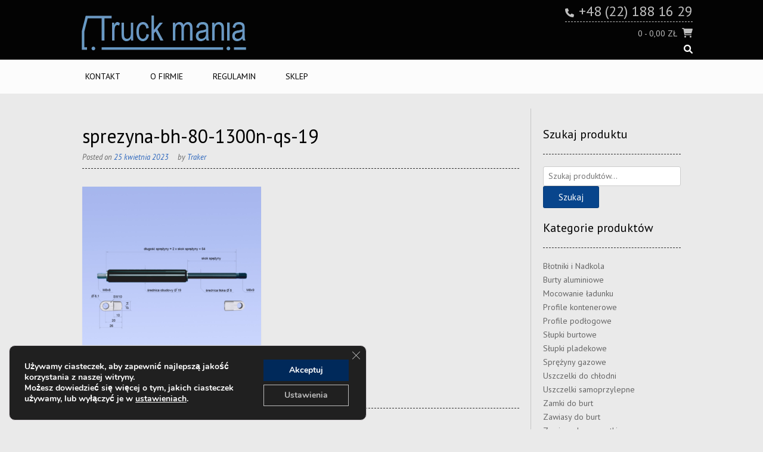

--- FILE ---
content_type: text/html; charset=UTF-8
request_url: https://truckmania.com.pl/?attachment_id=3108
body_size: 17335
content:
<!DOCTYPE html><html dir="ltr" lang="pl-PL" prefix="og: https://ogp.me/ns#"><head><meta charset="UTF-8"><meta name="viewport" content="width=device-width, initial-scale=1"><link rel="profile" href="http://gmpg.org/xfn/11"><title>sprezyna-bh-80-1300n-qs-19 | TruckMania.com.pl</title><style>img:is([sizes="auto" i], [sizes^="auto," i]) { contain-intrinsic-size: 3000px 1500px }</style><meta name="robots" content="max-image-preview:large" /><meta name="author" content="Traker"/><link rel="canonical" href="https://truckmania.com.pl/?attachment_id=3108" /><meta name="generator" content="All in One SEO (AIOSEO) 4.9.3" /><meta property="og:locale" content="pl_PL" /><meta property="og:site_name" content="TruckMania.com.pl |" /><meta property="og:type" content="article" /><meta property="og:title" content="sprezyna-bh-80-1300n-qs-19 | TruckMania.com.pl" /><meta property="og:url" content="https://truckmania.com.pl/?attachment_id=3108" /><meta property="og:image" content="https://truckmania.com.pl/wp-content/uploads/cropped-truckmania-logo-niebieskie.webp" /><meta property="og:image:secure_url" content="https://truckmania.com.pl/wp-content/uploads/cropped-truckmania-logo-niebieskie.webp" /><meta property="article:published_time" content="2023-04-25T07:35:19+00:00" /><meta property="article:modified_time" content="2023-04-25T07:35:19+00:00" /><meta name="twitter:card" content="summary" /><meta name="twitter:title" content="sprezyna-bh-80-1300n-qs-19 | TruckMania.com.pl" /><meta name="twitter:image" content="https://truckmania.com.pl/wp-content/uploads/cropped-truckmania-logo-niebieskie.webp" /> <script type="application/ld+json" class="aioseo-schema">{"@context":"https:\/\/schema.org","@graph":[{"@type":"BreadcrumbList","@id":"https:\/\/truckmania.com.pl\/?attachment_id=3108#breadcrumblist","itemListElement":[{"@type":"ListItem","@id":"https:\/\/truckmania.com.pl#listItem","position":1,"name":"Home","item":"https:\/\/truckmania.com.pl","nextItem":{"@type":"ListItem","@id":"https:\/\/truckmania.com.pl\/?attachment_id=3108#listItem","name":"sprezyna-bh-80-1300n-qs-19"}},{"@type":"ListItem","@id":"https:\/\/truckmania.com.pl\/?attachment_id=3108#listItem","position":2,"name":"sprezyna-bh-80-1300n-qs-19","previousItem":{"@type":"ListItem","@id":"https:\/\/truckmania.com.pl#listItem","name":"Home"}}]},{"@type":"ItemPage","@id":"https:\/\/truckmania.com.pl\/?attachment_id=3108#itempage","url":"https:\/\/truckmania.com.pl\/?attachment_id=3108","name":"sprezyna-bh-80-1300n-qs-19 | TruckMania.com.pl","inLanguage":"pl-PL","isPartOf":{"@id":"https:\/\/truckmania.com.pl\/#website"},"breadcrumb":{"@id":"https:\/\/truckmania.com.pl\/?attachment_id=3108#breadcrumblist"},"author":{"@id":"https:\/\/truckmania.com.pl\/author\/traker\/#author"},"creator":{"@id":"https:\/\/truckmania.com.pl\/author\/traker\/#author"},"datePublished":"2023-04-25T09:35:19+02:00","dateModified":"2023-04-25T09:35:19+02:00"},{"@type":"Organization","@id":"https:\/\/truckmania.com.pl\/#organization","name":"TruckMania.com.pl","url":"https:\/\/truckmania.com.pl\/","logo":{"@type":"ImageObject","url":"https:\/\/truckmania.com.pl\/wp-content\/uploads\/cropped-truckmania-logo-niebieskie.webp","@id":"https:\/\/truckmania.com.pl\/?attachment_id=3108\/#organizationLogo","width":313,"height":100},"image":{"@id":"https:\/\/truckmania.com.pl\/?attachment_id=3108\/#organizationLogo"}},{"@type":"Person","@id":"https:\/\/truckmania.com.pl\/author\/traker\/#author","url":"https:\/\/truckmania.com.pl\/author\/traker\/","name":"Traker"},{"@type":"WebSite","@id":"https:\/\/truckmania.com.pl\/#website","url":"https:\/\/truckmania.com.pl\/","name":"TruckMania.com.pl","inLanguage":"pl-PL","publisher":{"@id":"https:\/\/truckmania.com.pl\/#organization"}}]}</script>  <script>window._wca = window._wca || [];</script> <link rel='dns-prefetch' href='//stats.wp.com' /><link rel='dns-prefetch' href='//fonts.googleapis.com' /><link rel="alternate" type="application/rss+xml" title="TruckMania.com.pl &raquo; Kanał z wpisami" href="https://truckmania.com.pl/feed/" /> <script type="text/javascript">window._wpemojiSettings = {"baseUrl":"https:\/\/s.w.org\/images\/core\/emoji\/16.0.1\/72x72\/","ext":".png","svgUrl":"https:\/\/s.w.org\/images\/core\/emoji\/16.0.1\/svg\/","svgExt":".svg","source":{"concatemoji":"https:\/\/truckmania.com.pl\/wp-includes\/js\/wp-emoji-release.min.js?ver=6.8.3"}};
/*! This file is auto-generated */
!function(s,n){var o,i,e;function c(e){try{var t={supportTests:e,timestamp:(new Date).valueOf()};sessionStorage.setItem(o,JSON.stringify(t))}catch(e){}}function p(e,t,n){e.clearRect(0,0,e.canvas.width,e.canvas.height),e.fillText(t,0,0);var t=new Uint32Array(e.getImageData(0,0,e.canvas.width,e.canvas.height).data),a=(e.clearRect(0,0,e.canvas.width,e.canvas.height),e.fillText(n,0,0),new Uint32Array(e.getImageData(0,0,e.canvas.width,e.canvas.height).data));return t.every(function(e,t){return e===a[t]})}function u(e,t){e.clearRect(0,0,e.canvas.width,e.canvas.height),e.fillText(t,0,0);for(var n=e.getImageData(16,16,1,1),a=0;a<n.data.length;a++)if(0!==n.data[a])return!1;return!0}function f(e,t,n,a){switch(t){case"flag":return n(e,"\ud83c\udff3\ufe0f\u200d\u26a7\ufe0f","\ud83c\udff3\ufe0f\u200b\u26a7\ufe0f")?!1:!n(e,"\ud83c\udde8\ud83c\uddf6","\ud83c\udde8\u200b\ud83c\uddf6")&&!n(e,"\ud83c\udff4\udb40\udc67\udb40\udc62\udb40\udc65\udb40\udc6e\udb40\udc67\udb40\udc7f","\ud83c\udff4\u200b\udb40\udc67\u200b\udb40\udc62\u200b\udb40\udc65\u200b\udb40\udc6e\u200b\udb40\udc67\u200b\udb40\udc7f");case"emoji":return!a(e,"\ud83e\udedf")}return!1}function g(e,t,n,a){var r="undefined"!=typeof WorkerGlobalScope&&self instanceof WorkerGlobalScope?new OffscreenCanvas(300,150):s.createElement("canvas"),o=r.getContext("2d",{willReadFrequently:!0}),i=(o.textBaseline="top",o.font="600 32px Arial",{});return e.forEach(function(e){i[e]=t(o,e,n,a)}),i}function t(e){var t=s.createElement("script");t.src=e,t.defer=!0,s.head.appendChild(t)}"undefined"!=typeof Promise&&(o="wpEmojiSettingsSupports",i=["flag","emoji"],n.supports={everything:!0,everythingExceptFlag:!0},e=new Promise(function(e){s.addEventListener("DOMContentLoaded",e,{once:!0})}),new Promise(function(t){var n=function(){try{var e=JSON.parse(sessionStorage.getItem(o));if("object"==typeof e&&"number"==typeof e.timestamp&&(new Date).valueOf()<e.timestamp+604800&&"object"==typeof e.supportTests)return e.supportTests}catch(e){}return null}();if(!n){if("undefined"!=typeof Worker&&"undefined"!=typeof OffscreenCanvas&&"undefined"!=typeof URL&&URL.createObjectURL&&"undefined"!=typeof Blob)try{var e="postMessage("+g.toString()+"("+[JSON.stringify(i),f.toString(),p.toString(),u.toString()].join(",")+"));",a=new Blob([e],{type:"text/javascript"}),r=new Worker(URL.createObjectURL(a),{name:"wpTestEmojiSupports"});return void(r.onmessage=function(e){c(n=e.data),r.terminate(),t(n)})}catch(e){}c(n=g(i,f,p,u))}t(n)}).then(function(e){for(var t in e)n.supports[t]=e[t],n.supports.everything=n.supports.everything&&n.supports[t],"flag"!==t&&(n.supports.everythingExceptFlag=n.supports.everythingExceptFlag&&n.supports[t]);n.supports.everythingExceptFlag=n.supports.everythingExceptFlag&&!n.supports.flag,n.DOMReady=!1,n.readyCallback=function(){n.DOMReady=!0}}).then(function(){return e}).then(function(){var e;n.supports.everything||(n.readyCallback(),(e=n.source||{}).concatemoji?t(e.concatemoji):e.wpemoji&&e.twemoji&&(t(e.twemoji),t(e.wpemoji)))}))}((window,document),window._wpemojiSettings);</script> <style id='wp-emoji-styles-inline-css' type='text/css'>img.wp-smiley, img.emoji {
		display: inline !important;
		border: none !important;
		box-shadow: none !important;
		height: 1em !important;
		width: 1em !important;
		margin: 0 0.07em !important;
		vertical-align: -0.1em !important;
		background: none !important;
		padding: 0 !important;
	}</style><link rel='stylesheet' id='aioseo/css/src/vue/standalone/blocks/table-of-contents/global.scss-css' href='https://truckmania.com.pl/wp-content/cache/autoptimize/css/autoptimize_single_8aeaa129c1f80e6e5dbaa329351d1482.css?ver=4.9.3' type='text/css' media='all' /><link rel='stylesheet' id='contact-form-7-css' href='https://truckmania.com.pl/wp-content/cache/autoptimize/css/autoptimize_single_64ac31699f5326cb3c76122498b76f66.css?ver=6.1.4' type='text/css' media='all' /><link rel='stylesheet' id='woocommerce-layout-css' href='https://truckmania.com.pl/wp-content/cache/autoptimize/css/autoptimize_single_e98f5279cacaef826050eb2595082e77.css?ver=10.4.3' type='text/css' media='all' /><style id='woocommerce-layout-inline-css' type='text/css'>.infinite-scroll .woocommerce-pagination {
		display: none;
	}</style><link rel='stylesheet' id='woocommerce-smallscreen-css' href='https://truckmania.com.pl/wp-content/cache/autoptimize/css/autoptimize_single_59d266c0ea580aae1113acb3761f7ad5.css?ver=10.4.3' type='text/css' media='only screen and (max-width: 768px)' /><link rel='stylesheet' id='woocommerce-general-css' href='https://truckmania.com.pl/wp-content/cache/autoptimize/css/autoptimize_single_0a5cfa15a1c3bce6319a071a84e71e83.css?ver=10.4.3' type='text/css' media='all' /><style id='woocommerce-inline-inline-css' type='text/css'>.woocommerce form .form-row .required { visibility: visible; }</style><link rel='stylesheet' id='customizer_sabino_fonts-css' href='//fonts.googleapis.com/css?family=PT+Sans%3Aregular%2Citalic%2C700%26subset%3Dlatin%2C' type='text/css' media='screen' /><link rel='stylesheet' id='sabino-font-default-css' href='//fonts.googleapis.com/css?family=Dosis%3A200%2C300%2C400%2C500%2C600%2C700%2C800%7COpen+Sans%3A300%2C300i%2C400%2C400i%2C600%2C600i%2C700%2C700i&#038;ver=1.2.00' type='text/css' media='all' /><link rel='stylesheet' id='sabino-font-awesome-css' href='https://truckmania.com.pl/wp-content/themes/sabino/includes/font-awesome/css/all.min.css?ver=6.1.1' type='text/css' media='all' /><link rel='stylesheet' id='sabino-style-css' href='https://truckmania.com.pl/wp-content/cache/autoptimize/css/autoptimize_single_281714379b2cd9010aceba80ab138ee9.css?ver=1.2.00' type='text/css' media='all' /><style id='sabino-style-inline-css' type='text/css'>body { background-image: url(https://truckmania.com.pl/wp-content/uploads/sprezyna-bh-80-1300n-qs-19.png) !important; }</style><link rel='stylesheet' id='sabino-woocommerce-style-css' href='https://truckmania.com.pl/wp-content/cache/autoptimize/css/autoptimize_single_ac74bcc003a8de8635690a1f6825b460.css?ver=1.2.00' type='text/css' media='all' /><link rel='stylesheet' id='wpgdprc-front-css-css' href='https://truckmania.com.pl/wp-content/cache/autoptimize/css/autoptimize_single_75cff761286bc648aa0ad67c61dca2b7.css?ver=1706555610' type='text/css' media='all' /><style id='wpgdprc-front-css-inline-css' type='text/css'>:root{--wp-gdpr--bar--background-color: #000000;--wp-gdpr--bar--color: #ffffff;--wp-gdpr--button--background-color: #000000;--wp-gdpr--button--background-color--darken: #000000;--wp-gdpr--button--color: #ffffff;}</style><link rel='stylesheet' id='moove_gdpr_frontend-css' href='https://truckmania.com.pl/wp-content/cache/autoptimize/css/autoptimize_single_fa720c8532a35a9ee87600b97339b760.css?ver=5.0.9' type='text/css' media='all' /><style id='moove_gdpr_frontend-inline-css' type='text/css'>#moove_gdpr_cookie_modal,#moove_gdpr_cookie_info_bar,.gdpr_cookie_settings_shortcode_content{font-family:&#039;Nunito&#039;,sans-serif}#moove_gdpr_save_popup_settings_button{background-color:#373737;color:#fff}#moove_gdpr_save_popup_settings_button:hover{background-color:#000}#moove_gdpr_cookie_info_bar .moove-gdpr-info-bar-container .moove-gdpr-info-bar-content a.mgbutton,#moove_gdpr_cookie_info_bar .moove-gdpr-info-bar-container .moove-gdpr-info-bar-content button.mgbutton{background-color:#00295a}#moove_gdpr_cookie_modal .moove-gdpr-modal-content .moove-gdpr-modal-footer-content .moove-gdpr-button-holder a.mgbutton,#moove_gdpr_cookie_modal .moove-gdpr-modal-content .moove-gdpr-modal-footer-content .moove-gdpr-button-holder button.mgbutton,.gdpr_cookie_settings_shortcode_content .gdpr-shr-button.button-green{background-color:#00295a;border-color:#00295a}#moove_gdpr_cookie_modal .moove-gdpr-modal-content .moove-gdpr-modal-footer-content .moove-gdpr-button-holder a.mgbutton:hover,#moove_gdpr_cookie_modal .moove-gdpr-modal-content .moove-gdpr-modal-footer-content .moove-gdpr-button-holder button.mgbutton:hover,.gdpr_cookie_settings_shortcode_content .gdpr-shr-button.button-green:hover{background-color:#fff;color:#00295a}#moove_gdpr_cookie_modal .moove-gdpr-modal-content .moove-gdpr-modal-close i,#moove_gdpr_cookie_modal .moove-gdpr-modal-content .moove-gdpr-modal-close span.gdpr-icon{background-color:#00295a;border:1px solid #00295a}#moove_gdpr_cookie_info_bar span.moove-gdpr-infobar-allow-all.focus-g,#moove_gdpr_cookie_info_bar span.moove-gdpr-infobar-allow-all:focus,#moove_gdpr_cookie_info_bar button.moove-gdpr-infobar-allow-all.focus-g,#moove_gdpr_cookie_info_bar button.moove-gdpr-infobar-allow-all:focus,#moove_gdpr_cookie_info_bar span.moove-gdpr-infobar-reject-btn.focus-g,#moove_gdpr_cookie_info_bar span.moove-gdpr-infobar-reject-btn:focus,#moove_gdpr_cookie_info_bar button.moove-gdpr-infobar-reject-btn.focus-g,#moove_gdpr_cookie_info_bar button.moove-gdpr-infobar-reject-btn:focus,#moove_gdpr_cookie_info_bar span.change-settings-button.focus-g,#moove_gdpr_cookie_info_bar span.change-settings-button:focus,#moove_gdpr_cookie_info_bar button.change-settings-button.focus-g,#moove_gdpr_cookie_info_bar button.change-settings-button:focus{-webkit-box-shadow:0 0 1px 3px #00295a;-moz-box-shadow:0 0 1px 3px #00295a;box-shadow:0 0 1px 3px #00295a}#moove_gdpr_cookie_modal .moove-gdpr-modal-content .moove-gdpr-modal-close i:hover,#moove_gdpr_cookie_modal .moove-gdpr-modal-content .moove-gdpr-modal-close span.gdpr-icon:hover,#moove_gdpr_cookie_info_bar span[data-href]>u.change-settings-button{color:#00295a}#moove_gdpr_cookie_modal .moove-gdpr-modal-content .moove-gdpr-modal-left-content #moove-gdpr-menu li.menu-item-selected a span.gdpr-icon,#moove_gdpr_cookie_modal .moove-gdpr-modal-content .moove-gdpr-modal-left-content #moove-gdpr-menu li.menu-item-selected button span.gdpr-icon{color:inherit}#moove_gdpr_cookie_modal .moove-gdpr-modal-content .moove-gdpr-modal-left-content #moove-gdpr-menu li a span.gdpr-icon,#moove_gdpr_cookie_modal .moove-gdpr-modal-content .moove-gdpr-modal-left-content #moove-gdpr-menu li button span.gdpr-icon{color:inherit}#moove_gdpr_cookie_modal .gdpr-acc-link{line-height:0;font-size:0;color:transparent;position:absolute}#moove_gdpr_cookie_modal .moove-gdpr-modal-content .moove-gdpr-modal-close:hover i,#moove_gdpr_cookie_modal .moove-gdpr-modal-content .moove-gdpr-modal-left-content #moove-gdpr-menu li a,#moove_gdpr_cookie_modal .moove-gdpr-modal-content .moove-gdpr-modal-left-content #moove-gdpr-menu li button,#moove_gdpr_cookie_modal .moove-gdpr-modal-content .moove-gdpr-modal-left-content #moove-gdpr-menu li button i,#moove_gdpr_cookie_modal .moove-gdpr-modal-content .moove-gdpr-modal-left-content #moove-gdpr-menu li a i,#moove_gdpr_cookie_modal .moove-gdpr-modal-content .moove-gdpr-tab-main .moove-gdpr-tab-main-content a:hover,#moove_gdpr_cookie_info_bar.moove-gdpr-dark-scheme .moove-gdpr-info-bar-container .moove-gdpr-info-bar-content a.mgbutton:hover,#moove_gdpr_cookie_info_bar.moove-gdpr-dark-scheme .moove-gdpr-info-bar-container .moove-gdpr-info-bar-content button.mgbutton:hover,#moove_gdpr_cookie_info_bar.moove-gdpr-dark-scheme .moove-gdpr-info-bar-container .moove-gdpr-info-bar-content a:hover,#moove_gdpr_cookie_info_bar.moove-gdpr-dark-scheme .moove-gdpr-info-bar-container .moove-gdpr-info-bar-content button:hover,#moove_gdpr_cookie_info_bar.moove-gdpr-dark-scheme .moove-gdpr-info-bar-container .moove-gdpr-info-bar-content span.change-settings-button:hover,#moove_gdpr_cookie_info_bar.moove-gdpr-dark-scheme .moove-gdpr-info-bar-container .moove-gdpr-info-bar-content button.change-settings-button:hover,#moove_gdpr_cookie_info_bar.moove-gdpr-dark-scheme .moove-gdpr-info-bar-container .moove-gdpr-info-bar-content u.change-settings-button:hover,#moove_gdpr_cookie_info_bar span[data-href]>u.change-settings-button,#moove_gdpr_cookie_info_bar.moove-gdpr-dark-scheme .moove-gdpr-info-bar-container .moove-gdpr-info-bar-content a.mgbutton.focus-g,#moove_gdpr_cookie_info_bar.moove-gdpr-dark-scheme .moove-gdpr-info-bar-container .moove-gdpr-info-bar-content button.mgbutton.focus-g,#moove_gdpr_cookie_info_bar.moove-gdpr-dark-scheme .moove-gdpr-info-bar-container .moove-gdpr-info-bar-content a.focus-g,#moove_gdpr_cookie_info_bar.moove-gdpr-dark-scheme .moove-gdpr-info-bar-container .moove-gdpr-info-bar-content button.focus-g,#moove_gdpr_cookie_info_bar.moove-gdpr-dark-scheme .moove-gdpr-info-bar-container .moove-gdpr-info-bar-content a.mgbutton:focus,#moove_gdpr_cookie_info_bar.moove-gdpr-dark-scheme .moove-gdpr-info-bar-container .moove-gdpr-info-bar-content button.mgbutton:focus,#moove_gdpr_cookie_info_bar.moove-gdpr-dark-scheme .moove-gdpr-info-bar-container .moove-gdpr-info-bar-content a:focus,#moove_gdpr_cookie_info_bar.moove-gdpr-dark-scheme .moove-gdpr-info-bar-container .moove-gdpr-info-bar-content button:focus,#moove_gdpr_cookie_info_bar.moove-gdpr-dark-scheme .moove-gdpr-info-bar-container .moove-gdpr-info-bar-content span.change-settings-button.focus-g,span.change-settings-button:focus,button.change-settings-button.focus-g,button.change-settings-button:focus,#moove_gdpr_cookie_info_bar.moove-gdpr-dark-scheme .moove-gdpr-info-bar-container .moove-gdpr-info-bar-content u.change-settings-button.focus-g,#moove_gdpr_cookie_info_bar.moove-gdpr-dark-scheme .moove-gdpr-info-bar-container .moove-gdpr-info-bar-content u.change-settings-button:focus{color:#00295a}#moove_gdpr_cookie_modal .moove-gdpr-branding.focus-g span,#moove_gdpr_cookie_modal .moove-gdpr-modal-content .moove-gdpr-tab-main a.focus-g,#moove_gdpr_cookie_modal .moove-gdpr-modal-content .moove-gdpr-tab-main .gdpr-cd-details-toggle.focus-g{color:#00295a}#moove_gdpr_cookie_modal.gdpr_lightbox-hide{display:none}#moove_gdpr_cookie_info_bar .moove-gdpr-info-bar-container .moove-gdpr-info-bar-content a.mgbutton,#moove_gdpr_cookie_info_bar .moove-gdpr-info-bar-container .moove-gdpr-info-bar-content button.mgbutton,#moove_gdpr_cookie_modal .moove-gdpr-modal-content .moove-gdpr-modal-footer-content .moove-gdpr-button-holder a.mgbutton,#moove_gdpr_cookie_modal .moove-gdpr-modal-content .moove-gdpr-modal-footer-content .moove-gdpr-button-holder button.mgbutton,.gdpr-shr-button,#moove_gdpr_cookie_info_bar .moove-gdpr-infobar-close-btn{border-radius:0}</style> <script type="text/javascript" src="https://truckmania.com.pl/wp-includes/js/jquery/jquery.min.js?ver=3.7.1" id="jquery-core-js"></script> <script type="text/javascript" id="woocommerce-js-extra">var woocommerce_params = {"ajax_url":"\/wp-admin\/admin-ajax.php","wc_ajax_url":"\/?wc-ajax=%%endpoint%%","i18n_password_show":"Poka\u017c has\u0142o","i18n_password_hide":"Ukryj has\u0142o"};</script> <script type="text/javascript" src="https://stats.wp.com/s-202604.js" id="woocommerce-analytics-js" defer="defer" data-wp-strategy="defer"></script> <script type="text/javascript" id="wpgdprc-front-js-js-extra">var wpgdprcFront = {"ajaxUrl":"https:\/\/truckmania.com.pl\/wp-admin\/admin-ajax.php","ajaxNonce":"f4f681a43a","ajaxArg":"security","pluginPrefix":"wpgdprc","blogId":"1","isMultiSite":"","locale":"pl_PL","showSignUpModal":"","showFormModal":"","cookieName":"wpgdprc-consent","consentVersion":"","path":"\/","prefix":"wpgdprc"};</script> <link rel="EditURI" type="application/rsd+xml" title="RSD" href="https://truckmania.com.pl/xmlrpc.php?rsd" /><link rel='shortlink' href='https://truckmania.com.pl/?p=3108' /><link rel="alternate" title="oEmbed (JSON)" type="application/json+oembed" href="https://truckmania.com.pl/wp-json/oembed/1.0/embed?url=https%3A%2F%2Ftruckmania.com.pl%2F%3Fattachment_id%3D3108" /><link rel="alternate" title="oEmbed (XML)" type="text/xml+oembed" href="https://truckmania.com.pl/wp-json/oembed/1.0/embed?url=https%3A%2F%2Ftruckmania.com.pl%2F%3Fattachment_id%3D3108&#038;format=xml" /><style>img#wpstats{display:none}</style><noscript><style>.woocommerce-product-gallery{ opacity: 1 !important; }</style></noscript><style type="text/css" id="custom-background-css">body.custom-background { background-color: #eaeaea; }</style><style type="text/css" id="sabino-custom-css">.site-branding-img{max-width:px;}.site-container{max-width:1044px;}.site-header .site-container,
				.site-footer .site-container{max-width:1084px;}body{background-image:none !important;}#comments .form-submit #submit,
                .search-block .search-submit,
                .no-results-btn,
                button,
                input[type="button"],
                input[type="reset"],
                input[type="submit"],
                .woocommerce ul.products li.product a.add_to_cart_button, .woocommerce-page ul.products li.product a.add_to_cart_button,
                .woocommerce ul.products li.product .onsale, .woocommerce-page ul.products li.product .onsale,
                .woocommerce button.button.alt,
                .woocommerce-page button.button.alt,
                .woocommerce input.button.alt:hover,
                .woocommerce .content-area input.button.alt:hover,
                .woocommerce .cart-collaterals .shipping_calculator .button,
                .woocommerce-page .cart-collaterals .shipping_calculator .button,
                .woocommerce a.button,
                .woocommerce-page a.button,
                .woocommerce input.button,
                .woocommerce .content-area input.button,
                .woocommerce-page input.button,
                .woocommerce #review_form #respond .form-submit input,
                .woocommerce-page #review_form #respond .form-submit input,
                .woocommerce-cart .wc-proceed-to-checkout a.checkout-button,
                .single-product span.onsale,
                .main-navigation ul ul a:hover,
                .main-navigation ul ul li.current-menu-item > a,
                .main-navigation ul ul li.current_page_item > a,
                .main-navigation ul ul li.current-menu-parent > a,
                .main-navigation ul ul li.current_page_parent > a,
                .main-navigation ul ul li.current-menu-ancestor > a,
                .main-navigation ul ul li.current_page_ancestor > a,
                .main-navigation button,
                .wpcf7-submit{background:inherit;background-color:#2763bc;}a,
				.content-area .entry-content a,
				#comments a,
				.post-edit-link,
				.site-title a,
				.error-404.not-found .page-header .page-title span,
				.search-button .fa-search,
				.header-cart-checkout.cart-has-items .fa-shopping-cart,
				.woocommerce ul.products li.product .price,
				.site-header .header-social-icon:hover,
				.site-header .header-social-icon:focus,
				.main-navigation ul li.focus > a,
				.main-navigation div > ul > li > a:hover,
				.main-navigation div > ul > li.current-menu-item > a,
				.main-navigation div > ul > li.current-menu-ancestor > a,
				.main-navigation div > ul > li.current-menu-parent > a,
				.main-navigation div > ul > li.current_page_parent > a,
				.main-navigation div > ul > li.current_page_ancestor > a,
				.sabino-header-nav ul li a:hover,
				.sabino-header-nav ul li.focus a{color:#2763bc;}.main-navigation button:hover,
                #comments .form-submit #submit:hover,
                .search-block .search-submit:hover,
                .no-results-btn:hover,
                button,
                input[type="button"],
                input[type="reset"],
                input[type="submit"],
                .woocommerce input.button.alt,
                .woocommerce .content-area input.button.alt,
                .woocommerce .cart-collaterals .shipping_calculator .button,
                .woocommerce-page .cart-collaterals .shipping_calculator .button,
                .woocommerce a.button:hover,
                .woocommerce-page a.button:hover,
                .woocommerce input.button:hover,
                .woocommerce .content-area input.button:hover,
                .woocommerce-page input.button:hover,
                .woocommerce ul.products li.product a.add_to_cart_button:hover, .woocommerce-page ul.products li.product a.add_to_cart_button:hover,
                .woocommerce button.button.alt:hover,
                .woocommerce-page button.button.alt:hover,
                .woocommerce #review_form #respond .form-submit input:hover,
                .woocommerce-page #review_form #respond .form-submit input:hover,
                .woocommerce-cart .wc-proceed-to-checkout a.checkout-button:hover,
                .wpcf7-submit:hover{background:inherit;background-color:#08458c;}a:hover,
                .widget-area .widget a:hover,
                .site-footer-widgets .widget a:hover,
                .site-footer .widget a:hover,
                .search-btn:hover,
                .search-button .fa-search:hover,
                .woocommerce #content div.product p.price,
                .woocommerce .content-area div.product p.price,
                .woocommerce-page div.product p.price,
                .woocommerce #content div.product span.price,
                .woocommerce div.product span.price,
                .woocommerce .content-area div.product span.price,
                .woocommerce-page div.product span.price,

                .woocommerce #content div.product .woocommerce-tabs ul.tabs li.active,
                .woocommerce div.product .woocommerce-tabs ul.tabs li.active,
                .woocommerce .content-area div.product .woocommerce-tabs ul.tabs li.active,
                .woocommerce-page div.product .woocommerce-tabs ul.tabs li.active{color:#08458c;}body,
				.widget-area .widget a,
				.page-banner-inner h1.entry-title span{font-family:"PT Sans","Helvetica Neue",sans-serif;}body,
                .widget-area .widget a{color:#666666;}h1, h2, h3, h4, h5, h6,
                h1 a, h2 a, h3 a, h4 a, h5 a, h6 a,
                .widget-area .widget-title,
                .main-navigation ul li a,
                .woocommerce table.cart th,
                .woocommerce .content-area table.cart th,
                .woocommerce-page table.cart th,
                .woocommerce input.button.alt,
                .woocommerce .content-area input.button.alt,
                .woocommerce table.cart input,
                .woocommerce .content-area table.cart input,
                .woocommerce-page table.cart input,
                button, input[type="button"],
                input[type="reset"],
                input[type="submit"]{font-family:"PT Sans","Helvetica Neue",sans-serif;}.site-header,
				.site-header-layout-two .main-navigation ul ul{background-color:rgba(0, 0, 0, 0.99);;}.site-header,
				.site-header-layout-two .main-navigation li a{color:#bfbfbf;}.site-header-layout-one .site-topbar-right-no{border-bottom:1px dashed #bfbfbf;}.site-header-layout-one .main-navigation,
				.site-header-layout-one .main-navigation ul ul{background-color:rgba(255, 255, 255, 0.99);;}.site-header-layout-one .main-navigation,
				.site-header-layout-one .main-navigation li a{color:#000000;}.home-slider-block-bg{background-color:rgba(0, 0, 0, 0.99);;color:#000000;}.home-slider-prev,
                .home-slider-next{background-color:rgba(0, 0, 0, 0.89);;}.home-slider-prev:hover,
                .home-slider-next:hover{background-color:rgba(0, 0, 0, 0.99);;}.content-layout-joined .site-container-main,
				.content-layout-blocks.content-joined-widgets .content-area,
				.content-layout-blocks.content-joined-widgets #container,
				.content-layout-blocks.content-broken-widgets .content-area,
				.content-layout-blocks.content-broken-widgets #container,
				.content-layout-blocks.content-joined-widgets .widget-area,
				.content-layout-blocks.content-broken-widgets .widget-area .widget,
				
				body.blog .content-layout-blocks .sabino-blog-breakup article.post,
				body.archive.category .content-layout-blocks .sabino-blog-breakup article.post,
				body.archive.tag .content-layout-blocks .sabino-blog-breakup article.post,
				body.blog .content-layout-blocks .sabino-blog-breakup .site-main > .entry-header,
				body.archive.category .content-layout-blocks .sabino-blog-breakup .site-main > .page-header,
				body.archive.tag .content-layout-blocks .sabino-blog-breakup .site-main > .page-header,
				body.blog .content-layout-blocks .sabino-blog-breakup .not-found{background-color:rgba(255, 255, 255, 0.0);;}.site-footer{background-color:rgba(0, 0, 0, 0.99);;border-top:1px solid rgba(0, 0, 0, 0.3);;color:#b7b7b7;}.site-footer-bottom-bar{background-color:rgba(255, 255, 255, 0.99);;border-top:1px solid rgba(0, 0, 0, 0.3);;color:#000000;}</style><link rel="icon" href="https://truckmania.com.pl/wp-content/uploads/cropped-truck-ico-32x32.png" sizes="32x32" /><link rel="icon" href="https://truckmania.com.pl/wp-content/uploads/cropped-truck-ico-192x192.png" sizes="192x192" /><link rel="apple-touch-icon" href="https://truckmania.com.pl/wp-content/uploads/cropped-truck-ico-180x180.png" /><meta name="msapplication-TileImage" content="https://truckmania.com.pl/wp-content/uploads/cropped-truck-ico-270x270.png" /></head><body class="attachment wp-singular attachment-template-default single single-attachment postid-3108 attachmentid-3108 attachment-png custom-background wp-custom-logo wp-theme-sabino theme-sabino woocommerce-no-js"><div id="page" class="hfeed site sabino-no-slider content-layout-joined content-joined-widgets "> <a class="skip-link screen-reader-text" href="#site-content">Skip to content</a><header id="masthead" class="site-header site-header-layout-one"><div class="site-container header-container"><div class="site-branding site-branding-img"> <a href="https://truckmania.com.pl/" class="custom-logo-link" rel="home"><img width="313" height="100" src="https://truckmania.com.pl/wp-content/uploads/cropped-truckmania-logo-niebieskie.webp" class="custom-logo" alt="TruckMania.com.pl" decoding="async" srcset="https://truckmania.com.pl/wp-content/uploads/cropped-truckmania-logo-niebieskie.webp 313w, https://truckmania.com.pl/wp-content/uploads/cropped-truckmania-logo-niebieskie-300x96.webp 300w" sizes="(max-width: 313px) 100vw, 313px" /></a></div><div class="site-header-right"><div class="site-header-right-top"> <span class="site-topbar-right-no"><i class="fas fa-phone"></i> <span>+48 (22) 188 16 29</span></span></div><div class="site-header-right-bottom"><div class="header-cart"> <a class="header-cart-contents" href="https://truckmania.com.pl/koszyk/" title="View your shopping cart"> <span class="header-cart-amount"> 0<span> - 0,00&nbsp;&#122;&#322;</span> </span> <span class="header-cart-checkout "> <i class="fas fa-shopping-cart"></i> </span> </a></div><div class="site-header-social"> <button class="menu-search"> <i class="fas fa-search search-btn"></i> </button></div></div></div><div class="clearboth"></div></div><nav id="site-navigation" class="main-navigation"><div class="site-container"> <span class="header-menu-button"><i class="fas fa-bars"></i><span>menu</span></span><div id="main-menu" class="main-menu-container"> <span class="main-menu-close"><i class="fas fa-angle-right"></i><i class="fas fa-angle-left"></i></span><div class="menu-menu-gorne-container"><ul id="primary-menu" class="menu"><li id="menu-item-1739" class="menu-item menu-item-type-post_type menu-item-object-page menu-item-has-children menu-item-1739"><a href="https://truckmania.com.pl/kontakt/">Kontakt</a><ul class="sub-menu"><li id="menu-item-1740" class="menu-item menu-item-type-post_type menu-item-object-page menu-item-1740"><a href="https://truckmania.com.pl/kontakt/">Nasza infolinia</a></li><li id="menu-item-1741" class="menu-item menu-item-type-post_type menu-item-object-page menu-item-1741"><a href="https://truckmania.com.pl/kontakt/formularz/">Formularz kontaktowy</a></li></ul></li><li id="menu-item-1744" class="menu-item menu-item-type-post_type menu-item-object-page menu-item-1744"><a href="https://truckmania.com.pl/firma/">O firmie</a></li><li id="menu-item-1738" class="menu-item menu-item-type-post_type menu-item-object-page menu-item-has-children menu-item-1738"><a href="https://truckmania.com.pl/regulamin/">Regulamin</a><ul class="sub-menu"><li id="menu-item-1735" class="menu-item menu-item-type-post_type menu-item-object-page menu-item-1735"><a href="https://truckmania.com.pl/regulamin/">Regulamin</a></li><li id="menu-item-1736" class="menu-item menu-item-type-post_type menu-item-object-page menu-item-1736"><a href="https://truckmania.com.pl/regulamin/nasza-polityka-cookies/">Nasza polityka cookies</a></li><li id="menu-item-1737" class="menu-item menu-item-type-post_type menu-item-object-page menu-item-1737"><a href="https://truckmania.com.pl/regulamin/koszty-dostawy/">Koszty dostawy</a></li></ul></li><li id="menu-item-2264" class="menu-item menu-item-type-custom menu-item-object-custom menu-item-home menu-item-2264"><a href="https://truckmania.com.pl">Sklep</a></li></ul></div></div></div></nav><div class="site-container"><div class="search-block"><form role="search" method="get" class="search-form" action="https://truckmania.com.pl/"> <label> <input type="search" class="search-field" placeholder="Szukaj..." value="" name="s" /> </label> <input type="submit" class="search-submit" value="&nbsp;" /></form></div></div></header><div id="site-content" class="site-container site-container-main content-has-sidebar"><div id="primary" class="content-area"><main id="main" class="site-main" role="main"><article id="post-3108" class="post-3108 attachment type-attachment status-inherit hentry"><header class="entry-header"><h3 class="entry-title">sprezyna-bh-80-1300n-qs-19</h3><div class="entry-meta"> <span class="posted-on">Posted on <a href="https://truckmania.com.pl/?attachment_id=3108" rel="bookmark"><time class="entry-date published updated" datetime="2023-04-25T09:35:19+02:00">25 kwietnia 2023</time></a></span><span class="byline"> by <span class="author vcard"><a class="url fn n" href="https://truckmania.com.pl/author/traker/">Traker</a></span></span></div></header><div class="entry-content"><div role="form" class="wpcf7" id="wpcf7-f4-p4-o1" lang="pl-PL" dir="ltr"><div><div class="wpcf7-form"><div class="fit-the-fullspace"><div><div class="screen-reader-response"><p role="status" aria-live="polite" aria-atomic="true"></p><ul></ul></div><form action="/?attachment_id=3108#wpcf7-f4-p4-o1" method="post" class="wpcf7-form init" enctype="" autocomplete="autocomplete" novalidate="novalidate" data-status="init" locale="pl_PL"><div style="display: block;"><input type="hidden" name="_wpcf7" value="4" /> <input type="hidden" name="_wpcf7_version" value="6.1.4" /> <input type="hidden" name="_wpcf7_locale" value="pl_PL" /> <input type="hidden" name="_wpcf7_unit_tag" value="wpcf7-f4-p4-o1" /> <input type="hidden" name="_wpcf7_posted_data_hash" value="" /> <input type="hidden" name="_wpcf7_fit-the-fullspace" value="" /> <input type="hidden" name="_wpcf7_container_post" value="4" /></div><p><label> Twoje imię i nazwisko<br /> <span class="wpcf7-form-control-wrap" data-name="your-name"><input size="40" maxlength="400" class="wpcf7-form-control wpcf7-text wpcf7-validates-as-required" autocomplete="name" aria-required="true" aria-invalid="false" value="" type="text" name="your-name" /></span> </label></p><p><label> Twój adres e-mail<br /> <span class="wpcf7-form-control-wrap" data-name="your-email"><input size="40" maxlength="400" class="wpcf7-form-control wpcf7-email wpcf7-validates-as-required wpcf7-text wpcf7-validates-as-email" autocomplete="email" aria-required="true" aria-invalid="false" value="" type="email" name="your-email" /></span> </label></p><p><label> Temat<br /> <span class="wpcf7-form-control-wrap" data-name="your-subject"><input size="40" maxlength="400" class="wpcf7-form-control wpcf7-text wpcf7-validates-as-required" aria-required="true" aria-invalid="false" value="" type="text" name="your-subject" /></span> </label></p><p><label> Twoja wiadomości (opcjonalne)<br /> <span class="wpcf7-form-control-wrap" data-name="your-message"><textarea cols="40" rows="10" maxlength="2000" class="wpcf7-form-control wpcf7-textarea" aria-invalid="false" name="your-message"></textarea></span> </label></p><p><input class="wpcf7-form-control wpcf7-submit has-spinner" type="submit" value="Wyślij" /></p><div class="wpcf7-response-output" aria-hidden="true"></div></form></div></div></div></div></div><p class="attachment"><a href='https://truckmania.com.pl/wp-content/uploads/sprezyna-bh-80-1300n-qs-19.png'><img fetchpriority="high" decoding="async" width="300" height="300" src="https://truckmania.com.pl/wp-content/uploads/sprezyna-bh-80-1300n-qs-19-300x300.png" class="attachment-medium size-medium" alt="" srcset="https://truckmania.com.pl/wp-content/uploads/sprezyna-bh-80-1300n-qs-19-300x300.png 300w, https://truckmania.com.pl/wp-content/uploads/sprezyna-bh-80-1300n-qs-19-150x150.png 150w, https://truckmania.com.pl/wp-content/uploads/sprezyna-bh-80-1300n-qs-19-768x768.png 768w, https://truckmania.com.pl/wp-content/uploads/sprezyna-bh-80-1300n-qs-19-100x100.png 100w, https://truckmania.com.pl/wp-content/uploads/sprezyna-bh-80-1300n-qs-19.png 1000w" sizes="(max-width: 300px) 100vw, 300px" /></a></p></div><footer class="entry-footer"></footer></article><nav class="navigation post-navigation" aria-label="Wpisy"><h2 class="screen-reader-text">Nawigacja wpisu</h2><div class="nav-links"><div class="nav-previous"><a href="https://truckmania.com.pl/ism/sprezyna-gazowa-bh-50-700n-skok-50mm/" rel="prev">Sprężyna gazowa BH 50-700N skok 50mm</a></div></div></nav></main></div><div id="secondary" class="widget-area" role="complementary"><aside id="woocommerce_product_search-2" class="widget woocommerce widget_product_search"><h4 class="widget-title">Szukaj produktu</h4><form role="search" method="get" class="woocommerce-product-search" action="https://truckmania.com.pl/"> <label class="screen-reader-text" for="woocommerce-product-search-field-0">Szukaj:</label> <input type="search" id="woocommerce-product-search-field-0" class="search-field" placeholder="Szukaj produktów&hellip;" value="" name="s" /> <button type="submit" value="Szukaj" class="">Szukaj</button> <input type="hidden" name="post_type" value="product" /></form></aside><aside id="woocommerce_product_categories-4" class="widget woocommerce widget_product_categories"><h4 class="widget-title">Kategorie produktów</h4><ul class="product-categories"><li class="cat-item cat-item-40"><a href="https://truckmania.com.pl/cat-ism/blotniki-i-nadkola/">Błotniki i Nadkola</a></li><li class="cat-item cat-item-271"><a href="https://truckmania.com.pl/cat-ism/burty-aluminiowe/">Burty aluminiowe</a></li><li class="cat-item cat-item-272 cat-parent"><a href="https://truckmania.com.pl/cat-ism/mocowanie-ladunku/">Mocowanie ładunku</a></li><li class="cat-item cat-item-296"><a href="https://truckmania.com.pl/cat-ism/profile-kontenerowe/">Profile kontenerowe</a></li><li class="cat-item cat-item-292"><a href="https://truckmania.com.pl/cat-ism/profile-podlogowe/">Profile podłogowe</a></li><li class="cat-item cat-item-281"><a href="https://truckmania.com.pl/cat-ism/slupki-burtowe/">Słupki burtowe</a></li><li class="cat-item cat-item-338"><a href="https://truckmania.com.pl/cat-ism/slupki-pladekowe/">Słupki pladekowe</a></li><li class="cat-item cat-item-15 cat-parent"><a href="https://truckmania.com.pl/cat-ism/sprezyny-gazowe/">Sprężyny gazowe</a></li><li class="cat-item cat-item-255"><a href="https://truckmania.com.pl/cat-ism/uszczelki-do-chlodni/">Uszczelki do chłodni</a></li><li class="cat-item cat-item-241 cat-parent"><a href="https://truckmania.com.pl/cat-ism/samoprzylepne/">Uszczelki samoprzylepne</a></li><li class="cat-item cat-item-289"><a href="https://truckmania.com.pl/cat-ism/zamki-do-burt/">Zamki do burt</a></li><li class="cat-item cat-item-285"><a href="https://truckmania.com.pl/cat-ism/zawiasy-do-burt/">Zawiasy do burt</a></li><li class="cat-item cat-item-18 cat-parent"><a href="https://truckmania.com.pl/cat-ism/zawiasy-wywrotki/">Zawiasy do wywrotki</a></li></ul></aside><aside id="woocommerce_products-4" class="widget woocommerce widget_products"><h4 class="widget-title">Polecamy</h4><ul class="product_list_widget"><li> <a href="https://truckmania.com.pl/ism/uszczelka-do-drzwi-29mm-kontenera-chlodni-pcv-5m/"> <noscript><img width="300" height="300" src="https://truckmania.com.pl/wp-content/uploads/uszczelka-pcv-127c-300x300.png" class="attachment-woocommerce_thumbnail size-woocommerce_thumbnail" alt="Uszczelka do drzwi 29mm kontenera chłodni PCV 5m" decoding="async" srcset="https://truckmania.com.pl/wp-content/uploads/uszczelka-pcv-127c-300x300.png 300w, https://truckmania.com.pl/wp-content/uploads/uszczelka-pcv-127c-150x150.png 150w, https://truckmania.com.pl/wp-content/uploads/uszczelka-pcv-127c-768x768.png 768w, https://truckmania.com.pl/wp-content/uploads/uszczelka-pcv-127c-100x100.png 100w, https://truckmania.com.pl/wp-content/uploads/uszczelka-pcv-127c.png 1000w" sizes="(max-width: 300px) 100vw, 300px" /></noscript><img width="300" height="300" src='data:image/svg+xml,%3Csvg%20xmlns=%22http://www.w3.org/2000/svg%22%20viewBox=%220%200%20300%20300%22%3E%3C/svg%3E' data-src="https://truckmania.com.pl/wp-content/uploads/uszczelka-pcv-127c-300x300.png" class="lazyload attachment-woocommerce_thumbnail size-woocommerce_thumbnail" alt="Uszczelka do drzwi 29mm kontenera chłodni PCV 5m" decoding="async" data-srcset="https://truckmania.com.pl/wp-content/uploads/uszczelka-pcv-127c-300x300.png 300w, https://truckmania.com.pl/wp-content/uploads/uszczelka-pcv-127c-150x150.png 150w, https://truckmania.com.pl/wp-content/uploads/uszczelka-pcv-127c-768x768.png 768w, https://truckmania.com.pl/wp-content/uploads/uszczelka-pcv-127c-100x100.png 100w, https://truckmania.com.pl/wp-content/uploads/uszczelka-pcv-127c.png 1000w" data-sizes="(max-width: 300px) 100vw, 300px" /> <span class="product-title">Uszczelka do drzwi 29mm kontenera chłodni PCV 5m</span> </a> <span class="woocommerce-Price-amount amount"><bdi>111,65&nbsp;<span class="woocommerce-Price-currencySymbol">&#122;&#322;</span></bdi></span></li><li> <a href="https://truckmania.com.pl/ism/slupek-bld-do-burty-600-mm-tylny-prawy-aluminiowy-wypinany/"> <noscript><img width="224" height="300" src="https://truckmania.com.pl/wp-content/uploads/slupek_bld_600mm_tylny_prawy_143112723-224x300.jpg" class="attachment-woocommerce_thumbnail size-woocommerce_thumbnail" alt="Słupek BLD do burty 600 mm tylny prawy aluminiowy wypinany" decoding="async" /></noscript><img width="224" height="300" src='data:image/svg+xml,%3Csvg%20xmlns=%22http://www.w3.org/2000/svg%22%20viewBox=%220%200%20224%20300%22%3E%3C/svg%3E' data-src="https://truckmania.com.pl/wp-content/uploads/slupek_bld_600mm_tylny_prawy_143112723-224x300.jpg" class="lazyload attachment-woocommerce_thumbnail size-woocommerce_thumbnail" alt="Słupek BLD do burty 600 mm tylny prawy aluminiowy wypinany" decoding="async" /> <span class="product-title">Słupek BLD do burty 600 mm tylny prawy aluminiowy wypinany</span> </a> <span class="woocommerce-Price-amount amount"><bdi>596,31&nbsp;<span class="woocommerce-Price-currencySymbol">&#122;&#322;</span></bdi></span></li><li> <a href="https://truckmania.com.pl/ism/slupek-bli-do-burty-600-mm-tylny-lewy-aluminiowy-wypinany/"> <noscript><img width="300" height="300" src="https://truckmania.com.pl/wp-content/uploads/slupek-burtowy-bli-600-800-tyl-lewy-300x300.jpg" class="attachment-woocommerce_thumbnail size-woocommerce_thumbnail" alt="Słupek BLI do burty 600 mm tylny lewy aluminiowy wypinany" decoding="async" srcset="https://truckmania.com.pl/wp-content/uploads/slupek-burtowy-bli-600-800-tyl-lewy-300x300.jpg 300w, https://truckmania.com.pl/wp-content/uploads/slupek-burtowy-bli-600-800-tyl-lewy-150x150.jpg 150w, https://truckmania.com.pl/wp-content/uploads/slupek-burtowy-bli-600-800-tyl-lewy-768x768.jpg 768w, https://truckmania.com.pl/wp-content/uploads/slupek-burtowy-bli-600-800-tyl-lewy-100x100.jpg 100w, https://truckmania.com.pl/wp-content/uploads/slupek-burtowy-bli-600-800-tyl-lewy.jpg 1000w" sizes="(max-width: 300px) 100vw, 300px" /></noscript><img width="300" height="300" src='data:image/svg+xml,%3Csvg%20xmlns=%22http://www.w3.org/2000/svg%22%20viewBox=%220%200%20300%20300%22%3E%3C/svg%3E' data-src="https://truckmania.com.pl/wp-content/uploads/slupek-burtowy-bli-600-800-tyl-lewy-300x300.jpg" class="lazyload attachment-woocommerce_thumbnail size-woocommerce_thumbnail" alt="Słupek BLI do burty 600 mm tylny lewy aluminiowy wypinany" decoding="async" data-srcset="https://truckmania.com.pl/wp-content/uploads/slupek-burtowy-bli-600-800-tyl-lewy-300x300.jpg 300w, https://truckmania.com.pl/wp-content/uploads/slupek-burtowy-bli-600-800-tyl-lewy-150x150.jpg 150w, https://truckmania.com.pl/wp-content/uploads/slupek-burtowy-bli-600-800-tyl-lewy-768x768.jpg 768w, https://truckmania.com.pl/wp-content/uploads/slupek-burtowy-bli-600-800-tyl-lewy-100x100.jpg 100w, https://truckmania.com.pl/wp-content/uploads/slupek-burtowy-bli-600-800-tyl-lewy.jpg 1000w" data-sizes="(max-width: 300px) 100vw, 300px" /> <span class="product-title">Słupek BLI do burty 600 mm tylny lewy aluminiowy wypinany</span> </a> <span class="woocommerce-Price-amount amount"><bdi>535,98&nbsp;<span class="woocommerce-Price-currencySymbol">&#122;&#322;</span></bdi></span></li><li> <a href="https://truckmania.com.pl/ism/uszczelka-5x30mm-40sha-samoprzylepna-epdm-10mb-wzmocniona/"> <noscript><img width="300" height="300" src="https://truckmania.com.pl/wp-content/uploads/uszczelka-5x30mm-samoprzylepna-40-st-sha-epdm-300x300.jpg" class="attachment-woocommerce_thumbnail size-woocommerce_thumbnail" alt="Uszczelka 5x30mm 40&deg;ShA samoprzylepna EPDM 10mb wzmocniona" decoding="async" srcset="https://truckmania.com.pl/wp-content/uploads/uszczelka-5x30mm-samoprzylepna-40-st-sha-epdm-300x300.jpg 300w, https://truckmania.com.pl/wp-content/uploads/uszczelka-5x30mm-samoprzylepna-40-st-sha-epdm-100x100.jpg 100w, https://truckmania.com.pl/wp-content/uploads/uszczelka-5x30mm-samoprzylepna-40-st-sha-epdm-150x150.jpg 150w, https://truckmania.com.pl/wp-content/uploads/uszczelka-5x30mm-samoprzylepna-40-st-sha-epdm-768x768.jpg 768w, https://truckmania.com.pl/wp-content/uploads/uszczelka-5x30mm-samoprzylepna-40-st-sha-epdm.jpg 1000w" sizes="(max-width: 300px) 100vw, 300px" /></noscript><img width="300" height="300" src='data:image/svg+xml,%3Csvg%20xmlns=%22http://www.w3.org/2000/svg%22%20viewBox=%220%200%20300%20300%22%3E%3C/svg%3E' data-src="https://truckmania.com.pl/wp-content/uploads/uszczelka-5x30mm-samoprzylepna-40-st-sha-epdm-300x300.jpg" class="lazyload attachment-woocommerce_thumbnail size-woocommerce_thumbnail" alt="Uszczelka 5x30mm 40&deg;ShA samoprzylepna EPDM 10mb wzmocniona" decoding="async" data-srcset="https://truckmania.com.pl/wp-content/uploads/uszczelka-5x30mm-samoprzylepna-40-st-sha-epdm-300x300.jpg 300w, https://truckmania.com.pl/wp-content/uploads/uszczelka-5x30mm-samoprzylepna-40-st-sha-epdm-100x100.jpg 100w, https://truckmania.com.pl/wp-content/uploads/uszczelka-5x30mm-samoprzylepna-40-st-sha-epdm-150x150.jpg 150w, https://truckmania.com.pl/wp-content/uploads/uszczelka-5x30mm-samoprzylepna-40-st-sha-epdm-768x768.jpg 768w, https://truckmania.com.pl/wp-content/uploads/uszczelka-5x30mm-samoprzylepna-40-st-sha-epdm.jpg 1000w" data-sizes="(max-width: 300px) 100vw, 300px" /> <span class="product-title">Uszczelka 5x30mm 40&deg;ShA samoprzylepna EPDM 10mb wzmocniona</span> </a></li><li> <a href="https://truckmania.com.pl/ism/slupek-k20-do-burty-500-mm-tylny-prawy/"> <noscript><img width="300" height="300" src="https://truckmania.com.pl/wp-content/uploads/slupek-burtowy-k20-kinnegrip-prawy-tylny-300x300.jpg" class="attachment-woocommerce_thumbnail size-woocommerce_thumbnail" alt="Słupek K20 do burty 500 mm tylny prawy" decoding="async" srcset="https://truckmania.com.pl/wp-content/uploads/slupek-burtowy-k20-kinnegrip-prawy-tylny-300x300.jpg 300w, https://truckmania.com.pl/wp-content/uploads/slupek-burtowy-k20-kinnegrip-prawy-tylny-150x150.jpg 150w, https://truckmania.com.pl/wp-content/uploads/slupek-burtowy-k20-kinnegrip-prawy-tylny-768x768.jpg 768w, https://truckmania.com.pl/wp-content/uploads/slupek-burtowy-k20-kinnegrip-prawy-tylny-100x100.jpg 100w, https://truckmania.com.pl/wp-content/uploads/slupek-burtowy-k20-kinnegrip-prawy-tylny.jpg 1000w" sizes="(max-width: 300px) 100vw, 300px" /></noscript><img width="300" height="300" src='data:image/svg+xml,%3Csvg%20xmlns=%22http://www.w3.org/2000/svg%22%20viewBox=%220%200%20300%20300%22%3E%3C/svg%3E' data-src="https://truckmania.com.pl/wp-content/uploads/slupek-burtowy-k20-kinnegrip-prawy-tylny-300x300.jpg" class="lazyload attachment-woocommerce_thumbnail size-woocommerce_thumbnail" alt="Słupek K20 do burty 500 mm tylny prawy" decoding="async" data-srcset="https://truckmania.com.pl/wp-content/uploads/slupek-burtowy-k20-kinnegrip-prawy-tylny-300x300.jpg 300w, https://truckmania.com.pl/wp-content/uploads/slupek-burtowy-k20-kinnegrip-prawy-tylny-150x150.jpg 150w, https://truckmania.com.pl/wp-content/uploads/slupek-burtowy-k20-kinnegrip-prawy-tylny-768x768.jpg 768w, https://truckmania.com.pl/wp-content/uploads/slupek-burtowy-k20-kinnegrip-prawy-tylny-100x100.jpg 100w, https://truckmania.com.pl/wp-content/uploads/slupek-burtowy-k20-kinnegrip-prawy-tylny.jpg 1000w" data-sizes="(max-width: 300px) 100vw, 300px" /> <span class="product-title">Słupek K20 do burty 500 mm tylny prawy</span> </a> <span class="woocommerce-Price-amount amount"><bdi>707,59&nbsp;<span class="woocommerce-Price-currencySymbol">&#122;&#322;</span></bdi></span></li><li> <a href="https://truckmania.com.pl/ism/profil-do-burty-25mm-gorny-100mm-aluminium-surowe/"> <noscript><img width="300" height="300" src="https://truckmania.com.pl/wp-content/uploads/profil-skladany-100mm-gora-300x300.jpg" class="attachment-woocommerce_thumbnail size-woocommerce_thumbnail" alt="Profil do burty 25mm górny 100mm aluminium surowe" decoding="async" srcset="https://truckmania.com.pl/wp-content/uploads/profil-skladany-100mm-gora-300x300.jpg 300w, https://truckmania.com.pl/wp-content/uploads/profil-skladany-100mm-gora-150x150.jpg 150w, https://truckmania.com.pl/wp-content/uploads/profil-skladany-100mm-gora-768x768.jpg 768w, https://truckmania.com.pl/wp-content/uploads/profil-skladany-100mm-gora-100x100.jpg 100w, https://truckmania.com.pl/wp-content/uploads/profil-skladany-100mm-gora.jpg 1000w" sizes="(max-width: 300px) 100vw, 300px" /></noscript><img width="300" height="300" src='data:image/svg+xml,%3Csvg%20xmlns=%22http://www.w3.org/2000/svg%22%20viewBox=%220%200%20300%20300%22%3E%3C/svg%3E' data-src="https://truckmania.com.pl/wp-content/uploads/profil-skladany-100mm-gora-300x300.jpg" class="lazyload attachment-woocommerce_thumbnail size-woocommerce_thumbnail" alt="Profil do burty 25mm górny 100mm aluminium surowe" decoding="async" data-srcset="https://truckmania.com.pl/wp-content/uploads/profil-skladany-100mm-gora-300x300.jpg 300w, https://truckmania.com.pl/wp-content/uploads/profil-skladany-100mm-gora-150x150.jpg 150w, https://truckmania.com.pl/wp-content/uploads/profil-skladany-100mm-gora-768x768.jpg 768w, https://truckmania.com.pl/wp-content/uploads/profil-skladany-100mm-gora-100x100.jpg 100w, https://truckmania.com.pl/wp-content/uploads/profil-skladany-100mm-gora.jpg 1000w" data-sizes="(max-width: 300px) 100vw, 300px" /> <span class="product-title">Profil do burty 25mm górny 100mm aluminium surowe</span> </a> <span class="woocommerce-Price-amount amount"><bdi>67,97&nbsp;<span class="woocommerce-Price-currencySymbol">&#122;&#322;</span></bdi></span></li><li> <a href="https://truckmania.com.pl/ism/uszczelka-4x15mm-samoprzylepna-epdm-els-10mb/"> <noscript><img width="300" height="300" src="https://truckmania.com.pl/wp-content/uploads/uszczelka-samoprzylepna-5x15mm-epdm-els-300x300.jpg" class="attachment-woocommerce_thumbnail size-woocommerce_thumbnail" alt="Uszczelka 4x15mm samoprzylepna EPDM ELS 10mb" decoding="async" srcset="https://truckmania.com.pl/wp-content/uploads/uszczelka-samoprzylepna-5x15mm-epdm-els-300x300.jpg 300w, https://truckmania.com.pl/wp-content/uploads/uszczelka-samoprzylepna-5x15mm-epdm-els-150x150.jpg 150w, https://truckmania.com.pl/wp-content/uploads/uszczelka-samoprzylepna-5x15mm-epdm-els-768x768.jpg 768w, https://truckmania.com.pl/wp-content/uploads/uszczelka-samoprzylepna-5x15mm-epdm-els-100x100.jpg 100w, https://truckmania.com.pl/wp-content/uploads/uszczelka-samoprzylepna-5x15mm-epdm-els.jpg 1000w" sizes="(max-width: 300px) 100vw, 300px" /></noscript><img width="300" height="300" src='data:image/svg+xml,%3Csvg%20xmlns=%22http://www.w3.org/2000/svg%22%20viewBox=%220%200%20300%20300%22%3E%3C/svg%3E' data-src="https://truckmania.com.pl/wp-content/uploads/uszczelka-samoprzylepna-5x15mm-epdm-els-300x300.jpg" class="lazyload attachment-woocommerce_thumbnail size-woocommerce_thumbnail" alt="Uszczelka 4x15mm samoprzylepna EPDM ELS 10mb" decoding="async" data-srcset="https://truckmania.com.pl/wp-content/uploads/uszczelka-samoprzylepna-5x15mm-epdm-els-300x300.jpg 300w, https://truckmania.com.pl/wp-content/uploads/uszczelka-samoprzylepna-5x15mm-epdm-els-150x150.jpg 150w, https://truckmania.com.pl/wp-content/uploads/uszczelka-samoprzylepna-5x15mm-epdm-els-768x768.jpg 768w, https://truckmania.com.pl/wp-content/uploads/uszczelka-samoprzylepna-5x15mm-epdm-els-100x100.jpg 100w, https://truckmania.com.pl/wp-content/uploads/uszczelka-samoprzylepna-5x15mm-epdm-els.jpg 1000w" data-sizes="(max-width: 300px) 100vw, 300px" /> <span class="product-title">Uszczelka 4x15mm samoprzylepna EPDM ELS 10mb</span> </a> <span class="woocommerce-Price-amount amount"><bdi>29,02&nbsp;<span class="woocommerce-Price-currencySymbol">&#122;&#322;</span></bdi></span></li><li> <a href="https://truckmania.com.pl/ism/element-t-do-zamka-pwp-dlugosc-63mm/"> <noscript><img width="300" height="300" src="https://truckmania.com.pl/wp-content/uploads/zamek-pwp-paco-bl-t63-300x300.png" class="attachment-woocommerce_thumbnail size-woocommerce_thumbnail" alt="Element T do zamka PWP, długość 63mm" decoding="async" srcset="https://truckmania.com.pl/wp-content/uploads/zamek-pwp-paco-bl-t63-300x300.png 300w, https://truckmania.com.pl/wp-content/uploads/zamek-pwp-paco-bl-t63-150x150.png 150w, https://truckmania.com.pl/wp-content/uploads/zamek-pwp-paco-bl-t63-768x768.png 768w, https://truckmania.com.pl/wp-content/uploads/zamek-pwp-paco-bl-t63-100x100.png 100w, https://truckmania.com.pl/wp-content/uploads/zamek-pwp-paco-bl-t63.png 1000w" sizes="(max-width: 300px) 100vw, 300px" /></noscript><img width="300" height="300" src='data:image/svg+xml,%3Csvg%20xmlns=%22http://www.w3.org/2000/svg%22%20viewBox=%220%200%20300%20300%22%3E%3C/svg%3E' data-src="https://truckmania.com.pl/wp-content/uploads/zamek-pwp-paco-bl-t63-300x300.png" class="lazyload attachment-woocommerce_thumbnail size-woocommerce_thumbnail" alt="Element T do zamka PWP, długość 63mm" decoding="async" data-srcset="https://truckmania.com.pl/wp-content/uploads/zamek-pwp-paco-bl-t63-300x300.png 300w, https://truckmania.com.pl/wp-content/uploads/zamek-pwp-paco-bl-t63-150x150.png 150w, https://truckmania.com.pl/wp-content/uploads/zamek-pwp-paco-bl-t63-768x768.png 768w, https://truckmania.com.pl/wp-content/uploads/zamek-pwp-paco-bl-t63-100x100.png 100w, https://truckmania.com.pl/wp-content/uploads/zamek-pwp-paco-bl-t63.png 1000w" data-sizes="(max-width: 300px) 100vw, 300px" /> <span class="product-title">Element T do zamka PWP, długość 63mm</span> </a> <span class="woocommerce-Price-amount amount"><bdi>11,91&nbsp;<span class="woocommerce-Price-currencySymbol">&#122;&#322;</span></bdi></span></li><li> <a href="https://truckmania.com.pl/ism/sprezyna-gazowa-bh-150-2500n-skok-350mm/"> <noscript><img width="300" height="300" src="https://truckmania.com.pl/wp-content/uploads/sprezyna-bh-150-2500n-400mm-300x300.png" class="attachment-woocommerce_thumbnail size-woocommerce_thumbnail" alt="Sprężyna gazowa BH 150-2500N skok 350mm" decoding="async" srcset="https://truckmania.com.pl/wp-content/uploads/sprezyna-bh-150-2500n-400mm-300x300.png 300w, https://truckmania.com.pl/wp-content/uploads/sprezyna-bh-150-2500n-400mm-150x150.png 150w, https://truckmania.com.pl/wp-content/uploads/sprezyna-bh-150-2500n-400mm-768x768.png 768w, https://truckmania.com.pl/wp-content/uploads/sprezyna-bh-150-2500n-400mm-100x100.png 100w, https://truckmania.com.pl/wp-content/uploads/sprezyna-bh-150-2500n-400mm.png 1000w" sizes="(max-width: 300px) 100vw, 300px" /></noscript><img width="300" height="300" src='data:image/svg+xml,%3Csvg%20xmlns=%22http://www.w3.org/2000/svg%22%20viewBox=%220%200%20300%20300%22%3E%3C/svg%3E' data-src="https://truckmania.com.pl/wp-content/uploads/sprezyna-bh-150-2500n-400mm-300x300.png" class="lazyload attachment-woocommerce_thumbnail size-woocommerce_thumbnail" alt="Sprężyna gazowa BH 150-2500N skok 350mm" decoding="async" data-srcset="https://truckmania.com.pl/wp-content/uploads/sprezyna-bh-150-2500n-400mm-300x300.png 300w, https://truckmania.com.pl/wp-content/uploads/sprezyna-bh-150-2500n-400mm-150x150.png 150w, https://truckmania.com.pl/wp-content/uploads/sprezyna-bh-150-2500n-400mm-768x768.png 768w, https://truckmania.com.pl/wp-content/uploads/sprezyna-bh-150-2500n-400mm-100x100.png 100w, https://truckmania.com.pl/wp-content/uploads/sprezyna-bh-150-2500n-400mm.png 1000w" data-sizes="(max-width: 300px) 100vw, 300px" /> <span class="product-title">Sprężyna gazowa BH 150-2500N skok 350mm</span> </a> <span class="woocommerce-Price-amount amount"><bdi>506,24&nbsp;<span class="woocommerce-Price-currencySymbol">&#122;&#322;</span></bdi></span></li><li> <a href="https://truckmania.com.pl/ism/slupek-bme-do-burty-400-mm-tylny-lewy-surowy/"> <noscript><img width="300" height="300" src="https://truckmania.com.pl/wp-content/uploads/slupek-burtowy-ekonomiczny-tyl-lewy-300x300.jpg" class="attachment-woocommerce_thumbnail size-woocommerce_thumbnail" alt="Słupek BMe do burty 400 mm tylny lewy surowy" decoding="async" srcset="https://truckmania.com.pl/wp-content/uploads/slupek-burtowy-ekonomiczny-tyl-lewy-300x300.jpg 300w, https://truckmania.com.pl/wp-content/uploads/slupek-burtowy-ekonomiczny-tyl-lewy-150x150.jpg 150w, https://truckmania.com.pl/wp-content/uploads/slupek-burtowy-ekonomiczny-tyl-lewy-768x768.jpg 768w, https://truckmania.com.pl/wp-content/uploads/slupek-burtowy-ekonomiczny-tyl-lewy-100x100.jpg 100w, https://truckmania.com.pl/wp-content/uploads/slupek-burtowy-ekonomiczny-tyl-lewy.jpg 1000w" sizes="(max-width: 300px) 100vw, 300px" /></noscript><img width="300" height="300" src='data:image/svg+xml,%3Csvg%20xmlns=%22http://www.w3.org/2000/svg%22%20viewBox=%220%200%20300%20300%22%3E%3C/svg%3E' data-src="https://truckmania.com.pl/wp-content/uploads/slupek-burtowy-ekonomiczny-tyl-lewy-300x300.jpg" class="lazyload attachment-woocommerce_thumbnail size-woocommerce_thumbnail" alt="Słupek BMe do burty 400 mm tylny lewy surowy" decoding="async" data-srcset="https://truckmania.com.pl/wp-content/uploads/slupek-burtowy-ekonomiczny-tyl-lewy-300x300.jpg 300w, https://truckmania.com.pl/wp-content/uploads/slupek-burtowy-ekonomiczny-tyl-lewy-150x150.jpg 150w, https://truckmania.com.pl/wp-content/uploads/slupek-burtowy-ekonomiczny-tyl-lewy-768x768.jpg 768w, https://truckmania.com.pl/wp-content/uploads/slupek-burtowy-ekonomiczny-tyl-lewy-100x100.jpg 100w, https://truckmania.com.pl/wp-content/uploads/slupek-burtowy-ekonomiczny-tyl-lewy.jpg 1000w" data-sizes="(max-width: 300px) 100vw, 300px" /> <span class="product-title">Słupek BMe do burty 400 mm tylny lewy surowy</span> </a> <span class="woocommerce-Price-amount amount"><bdi>175,14&nbsp;<span class="woocommerce-Price-currencySymbol">&#122;&#322;</span></bdi></span></li></ul></aside></div><div class="clearboth"></div></div><footer id="colophon" class="site-footer site-footer-none"><div class="site-footer-bottom-bar"><div class="site-container"><div class="site-footer-bottom-bar-left"> grupa ism 2019</div><div class="site-footer-bottom-bar-right"></div></div><div class="clearboth"></div></div></footer></div> <script type="speculationrules">{"prefetch":[{"source":"document","where":{"and":[{"href_matches":"\/*"},{"not":{"href_matches":["\/wp-*.php","\/wp-admin\/*","\/wp-content\/uploads\/*","\/wp-content\/*","\/wp-content\/plugins\/*","\/wp-content\/themes\/sabino\/*","\/*\\?(.+)"]}},{"not":{"selector_matches":"a[rel~=\"nofollow\"]"}},{"not":{"selector_matches":".no-prefetch, .no-prefetch a"}}]},"eagerness":"conservative"}]}</script> <aside id="moove_gdpr_cookie_info_bar" class="moove-gdpr-info-bar-hidden moove-gdpr-align-center moove-gdpr-dark-scheme gdpr_infobar_postion_bottom_left" aria-label="Panel powiadomień o ciasteczkach RODO" style="display: none;"><div class="moove-gdpr-info-bar-container"><div class="moove-gdpr-info-bar-content"><div class="moove-gdpr-cookie-notice"><p>Używamy ciasteczek, aby zapewnić najlepszą jakość korzystania z naszej witryny.</p><p>Możesz dowiedzieć się więcej o tym, jakich ciasteczek używamy, lub wyłączyć je w <button  aria-haspopup="true" data-href="#moove_gdpr_cookie_modal" class="change-settings-button">ustawieniach</button>.</p> <button class="moove-gdpr-infobar-close-btn gdpr-content-close-btn" aria-label="Zamknij panel powiadomień o ciasteczkach RODO"> <span class="gdpr-sr-only">Zamknij panel powiadomień o ciasteczkach RODO</span> <i class="moovegdpr-arrow-close"></i> </button></div><div class="moove-gdpr-button-holder"> <button class="mgbutton moove-gdpr-infobar-allow-all gdpr-fbo-0" aria-label="Akceptuj" >Akceptuj</button> <button class="mgbutton moove-gdpr-infobar-settings-btn change-settings-button gdpr-fbo-2" aria-haspopup="true" data-href="#moove_gdpr_cookie_modal"  aria-label="Ustawienia">Ustawienia</button> <button class="moove-gdpr-infobar-close-btn gdpr-fbo-3" aria-label="Zamknij panel powiadomień o ciasteczkach RODO" > <span class="gdpr-sr-only">Zamknij panel powiadomień o ciasteczkach RODO</span> <i class="moovegdpr-arrow-close"></i> </button></div></div></div></aside> <noscript><style>.lazyload{display:none;}</style></noscript><script data-noptimize="1">window.lazySizesConfig=window.lazySizesConfig||{};window.lazySizesConfig.loadMode=1;</script><script async data-noptimize="1" src='https://truckmania.com.pl/wp-content/plugins/autoptimize/classes/external/js/lazysizes.min.js?ao_version=3.1.14'></script> <script type='text/javascript'>(function () {
			var c = document.body.className;
			c = c.replace(/woocommerce-no-js/, 'woocommerce-js');
			document.body.className = c;
		})();</script> <style>body div .wpcf7-form .fit-the-fullspace{position:absolute;margin-left:-999em;}</style><link rel='stylesheet' id='wc-blocks-style-css' href='https://truckmania.com.pl/wp-content/cache/autoptimize/css/autoptimize_single_e2d671c403c7e2bd09b3b298c748d0db.css?ver=wc-10.4.3' type='text/css' media='all' /> <script type="text/javascript" src="https://truckmania.com.pl/wp-includes/js/dist/hooks.min.js?ver=4d63a3d491d11ffd8ac6" id="wp-hooks-js"></script> <script type="text/javascript" src="https://truckmania.com.pl/wp-includes/js/dist/i18n.min.js?ver=5e580eb46a90c2b997e6" id="wp-i18n-js"></script> <script type="text/javascript" id="wp-i18n-js-after">wp.i18n.setLocaleData( { 'text direction\u0004ltr': [ 'ltr' ] } );</script> <script type="text/javascript" id="contact-form-7-js-translations">( function( domain, translations ) {
	var localeData = translations.locale_data[ domain ] || translations.locale_data.messages;
	localeData[""].domain = domain;
	wp.i18n.setLocaleData( localeData, domain );
} )( "contact-form-7", {"translation-revision-date":"2025-12-11 12:03:49+0000","generator":"GlotPress\/4.0.3","domain":"messages","locale_data":{"messages":{"":{"domain":"messages","plural-forms":"nplurals=3; plural=(n == 1) ? 0 : ((n % 10 >= 2 && n % 10 <= 4 && (n % 100 < 12 || n % 100 > 14)) ? 1 : 2);","lang":"pl"},"This contact form is placed in the wrong place.":["Ten formularz kontaktowy zosta\u0142 umieszczony w niew\u0142a\u015bciwym miejscu."],"Error:":["B\u0142\u0105d:"]}},"comment":{"reference":"includes\/js\/index.js"}} );</script> <script type="text/javascript" id="contact-form-7-js-before">var wpcf7 = {
    "api": {
        "root": "https:\/\/truckmania.com.pl\/wp-json\/",
        "namespace": "contact-form-7\/v1"
    },
    "cached": 1
};</script> <script type="text/javascript" src="https://truckmania.com.pl/wp-includes/js/dist/vendor/wp-polyfill.min.js?ver=3.15.0" id="wp-polyfill-js"></script> <script type="text/javascript" id="wc-order-attribution-js-extra">var wc_order_attribution = {"params":{"lifetime":1.0e-5,"session":30,"base64":false,"ajaxurl":"https:\/\/truckmania.com.pl\/wp-admin\/admin-ajax.php","prefix":"wc_order_attribution_","allowTracking":true},"fields":{"source_type":"current.typ","referrer":"current_add.rf","utm_campaign":"current.cmp","utm_source":"current.src","utm_medium":"current.mdm","utm_content":"current.cnt","utm_id":"current.id","utm_term":"current.trm","utm_source_platform":"current.plt","utm_creative_format":"current.fmt","utm_marketing_tactic":"current.tct","session_entry":"current_add.ep","session_start_time":"current_add.fd","session_pages":"session.pgs","session_count":"udata.vst","user_agent":"udata.uag"}};</script> <script type="text/javascript" id="cf7-antispam-js-extra">var cf7a_settings = {"prefix":"_cf7a_","disableReload":"1","version":"YpKZCh6t8S3CCzwLU+z81A=="};</script> <script type="text/javascript" id="jetpack-stats-js-before">_stq = window._stq || [];
_stq.push([ "view", {"v":"ext","blog":"143674483","post":"3108","tz":"1","srv":"truckmania.com.pl","j":"1:15.4"} ]);
_stq.push([ "clickTrackerInit", "143674483", "3108" ]);</script> <script type="text/javascript" src="https://stats.wp.com/e-202604.js" id="jetpack-stats-js" defer="defer" data-wp-strategy="defer"></script> <script type="text/javascript" id="moove_gdpr_frontend-js-extra">var moove_frontend_gdpr_scripts = {"ajaxurl":"https:\/\/truckmania.com.pl\/wp-admin\/admin-ajax.php","post_id":"3108","plugin_dir":"https:\/\/truckmania.com.pl\/wp-content\/plugins\/gdpr-cookie-compliance","show_icons":"all","is_page":"","ajax_cookie_removal":"false","strict_init":"2","enabled_default":{"strict":1,"third_party":0,"advanced":0,"performance":0,"preference":0},"geo_location":"false","force_reload":"false","is_single":"1","hide_save_btn":"false","current_user":"0","cookie_expiration":"365","script_delay":"200","close_btn_action":"3","close_btn_rdr":"","scripts_defined":"{\"cache\":true,\"header\":\"\",\"body\":\"\",\"footer\":\"\",\"thirdparty\":{\"header\":\"\",\"body\":\"\",\"footer\":\"\"},\"strict\":{\"header\":\"\",\"body\":\"\",\"footer\":\"\"},\"advanced\":{\"header\":\"\",\"body\":\"\",\"footer\":\"\"}}","gdpr_scor":"true","wp_lang":"","wp_consent_api":"false","gdpr_nonce":"7a9b2910cd"};</script> <script type="text/javascript" id="moove_gdpr_frontend-js-after">var gdpr_consent__strict = "false"
var gdpr_consent__thirdparty = "false"
var gdpr_consent__advanced = "false"
var gdpr_consent__performance = "false"
var gdpr_consent__preference = "false"
var gdpr_consent__cookies = ""</script> <script>/(trident|msie)/i.test(navigator.userAgent)&&document.getElementById&&window.addEventListener&&window.addEventListener("hashchange",function(){var t,e=location.hash.substring(1);/^[A-z0-9_-]+$/.test(e)&&(t=document.getElementById(e))&&(/^(?:a|select|input|button|textarea)$/i.test(t.tagName)||(t.tabIndex=-1),t.focus())},!1);</script>  <dialog id="moove_gdpr_cookie_modal" class="gdpr_lightbox-hide" aria-modal="true" aria-label="Ekran ustawień RODO"><div class="moove-gdpr-modal-content moove-clearfix logo-position-left moove_gdpr_modal_theme_v1"> <button class="moove-gdpr-modal-close" autofocus aria-label="Zamknij ustawienia ciasteczek RODO"> <span class="gdpr-sr-only">Zamknij ustawienia ciasteczek RODO</span> <span class="gdpr-icon moovegdpr-arrow-close"></span> </button><div class="moove-gdpr-modal-left-content"><div class="moove-gdpr-company-logo-holder"> <noscript><img src="https://truckmania.com.pl/wp-content/plugins/gdpr-cookie-compliance/dist/images/gdpr-logo.png" alt="TruckMania.com.pl"   width="350"  height="233"  class="img-responsive" /></noscript><img src='data:image/svg+xml,%3Csvg%20xmlns=%22http://www.w3.org/2000/svg%22%20viewBox=%220%200%20350%20233%22%3E%3C/svg%3E' data-src="https://truckmania.com.pl/wp-content/plugins/gdpr-cookie-compliance/dist/images/gdpr-logo.png" alt="TruckMania.com.pl"   width="350"  height="233"  class="lazyload img-responsive" /></div><ul id="moove-gdpr-menu"><li class="menu-item-on menu-item-privacy_overview menu-item-selected"> <button data-href="#privacy_overview" class="moove-gdpr-tab-nav" aria-label="Przegląd prywatności"> <span class="gdpr-nav-tab-title">Przegląd prywatności</span> </button></li><li class="menu-item-strict-necessary-cookies menu-item-off"> <button data-href="#strict-necessary-cookies" class="moove-gdpr-tab-nav" aria-label="Ściśle niezbędne ciasteczka"> <span class="gdpr-nav-tab-title">Ściśle niezbędne ciasteczka</span> </button></li></ul><div class="moove-gdpr-branding-cnt"> <a href="https://wordpress.org/plugins/gdpr-cookie-compliance/" rel="noopener noreferrer" target="_blank" class='moove-gdpr-branding'>Powered by&nbsp; <span>Zgodności ciasteczek z RODO</span></a></div></div><div class="moove-gdpr-modal-right-content"><div class="moove-gdpr-modal-title"></div><div class="main-modal-content"><div class="moove-gdpr-tab-content"><div id="privacy_overview" class="moove-gdpr-tab-main"> <span class="tab-title">Przegląd prywatności</span><div class="moove-gdpr-tab-main-content"><p>Ta strona korzysta z ciasteczek, aby zapewnić Ci najlepszą możliwą obsługę. Informacje o ciasteczkach są przechowywane w przeglądarce i wykonują funkcje takie jak rozpoznawanie Cię po powrocie na naszą stronę internetową i pomaganie naszemu zespołowi w zrozumieniu, które sekcje witryny są dla Ciebie najbardziej interesujące i przydatne.</p></div></div><div id="strict-necessary-cookies" class="moove-gdpr-tab-main" style="display:none"> <span class="tab-title">Ściśle niezbędne ciasteczka</span><div class="moove-gdpr-tab-main-content"><p>Niezbędne ciasteczka powinny być zawsze włączone, abyśmy mogli zapisać twoje preferencje dotyczące ustawień ciasteczek.</p><div class="moove-gdpr-status-bar "><div class="gdpr-cc-form-wrap"><div class="gdpr-cc-form-fieldset"> <label class="cookie-switch" for="moove_gdpr_strict_cookies"> <span class="gdpr-sr-only">Włącz lub wyłącz ciasteczka</span> <input type="checkbox" aria-label="Ściśle niezbędne ciasteczka"  value="check" name="moove_gdpr_strict_cookies" id="moove_gdpr_strict_cookies"> <span class="cookie-slider cookie-round gdpr-sr" data-text-enable="Włączono" data-text-disabled="Wyłączono"> <span class="gdpr-sr-label"> <span class="gdpr-sr-enable">Włączono</span> <span class="gdpr-sr-disable">Wyłączono</span> </span> </span> </label></div></div></div></div></div></div></div><div class="moove-gdpr-modal-footer-content"><div class="moove-gdpr-button-holder"> <button class="mgbutton moove-gdpr-modal-allow-all button-visible" aria-label="Włącz wszystkie">Włącz wszystkie</button> <button class="mgbutton moove-gdpr-modal-save-settings button-visible" aria-label="Zapisz ustawienia">Zapisz ustawienia</button></div></div></div><div class="moove-clearfix"></div></div> </dialog>  <script type="text/javascript">(function() {
				window.wcAnalytics = window.wcAnalytics || {};
				const wcAnalytics = window.wcAnalytics;

				// Set the assets URL for webpack to find the split assets.
				wcAnalytics.assets_url = 'https://truckmania.com.pl/wp-content/plugins/jetpack/jetpack_vendor/automattic/woocommerce-analytics/src/../build/';

				// Set the REST API tracking endpoint URL.
				wcAnalytics.trackEndpoint = 'https://truckmania.com.pl/wp-json/woocommerce-analytics/v1/track';

				// Set common properties for all events.
				wcAnalytics.commonProps = {"blog_id":143674483,"store_id":"2aaa8498-8465-4193-aa9c-b071bc07fe79","ui":null,"url":"https://truckmania.com.pl","woo_version":"10.4.3","wp_version":"6.8.3","store_admin":0,"device":"desktop","store_currency":"PLN","timezone":"Europe/Warsaw","is_guest":1};

				// Set the event queue.
				wcAnalytics.eventQueue = [];

				// Features.
				wcAnalytics.features = {
					ch: false,
					sessionTracking: false,
					proxy: false,
				};

				wcAnalytics.breadcrumbs = ["Spr\u0119\u017cyny gazowe","Spr\u0119\u017cyny pchaj\u0105ce","Spr\u0119\u017cyna gazowa BH 50-700N skok 50mm","sprezyna-bh-80-1300n-qs-19"];

				// Page context flags.
				wcAnalytics.pages = {
					isAccountPage: false,
					isCart: false,
				};
			})();</script> <script defer src="https://truckmania.com.pl/wp-content/cache/autoptimize/js/autoptimize_394e34e3bbfbf47baa5bddd806e531d7.js"></script></body></html><div style="display:none"> <a href="http://www.iskenderunescort.com/" title="iskenderun escort">iskenderun escort</a>, <a href="http://www.hataywebmasters.com/" title="iskenderun escort">iskenderun escort</a>, <a href="http://www.hataygencradyo.net/" title="iskenderun escort">iskenderun escort</a>, <a href="http://www.hatayescortsitesi.com/" title="hatay escort">hatay escort</a>, <a href="http://www.iskenderunavm.com/" title="iskenderun escort">iskenderun escort</a>, <a href="http://www.hataytravel.com/" title="iskenderun escort">iskenderun escort</a>, <a href="http://www.iskenderunticaret.net/" title="iskenderun escort">iskenderun escort</a>, <a href="http://www.hatayeczaciodasi.org/" title="iskenderun escort">iskenderun escort</a>, <a href="http://www.iskenderunescort.net/" title="iskenderun escort">iskenderun escort</a>, <a href="http://www.hatayiskenderunescort.com/" title="iskenderun escort">iskenderun escort</a>, <a href="http://www.iskenderunyurt.com/" title="iskenderun escort">iskenderun escort</a>, <a href="http://www.iskenderunorganik.com/" title="iskenderun escort">iskenderun escort</a>, <a href="http://www.antakyaescort.com/" title="antakya escort">antakya escort</a>, <a href="http://www.antakyaescort.net/" title="antakya escort">antakya escort</a>, <a href="http://www.hatayescort.net/" title="hatay escort">hatay escort</a>, <a href="http://www.arsuzescort.com/" title="arsuz escort">arsuz escort</a>, <a href="http://www.arsuzescort.net/" title="arsuz escort">arsuz escort</a>, <a href="http://www.kentdenizli.com/" title="denizli escort">denizli escort</a>, <a href="http://www.exaidea.com/" title="denizli escort">denizli escort</a>, <a href="http://www.denizliescortsitesi.com/" title="denizli escort">denizli escort</a>, <a href="http://www.denizliescort.xyz/" title="denizli escort">denizli escort</a>, <a href="http://www.denizliescort.com/" title="denizli escort">denizli escort</a>, <a href="http://www.satnamsakhi.com/" title="denizli escort">denizli escort</a>, <a href="http://www.wolsoku.com/" title="denizli escort">denizli escort</a>, <a href="http://www.denizliport.com/" title="denizli escort">denizli escort</a>, <a href="http://www.mitcum.com/" title="denizli escort">denizli escort</a>, <a href="http://www.kiteminka.com/" title="denizli escort">denizli escort</a>, <a href="http://www.denizlisayginemlak.com/" title="denizli escort">denizli escort</a>, <a href="http://www.denizliwebhaber.com/" title="denizli escort">denizli escort</a>, <a href="http://www.mengns.com/" title="denizli escort">denizli escort</a>, <a href="http://pkburke.com/" title="denizli escort">denizli escort</a>, <a href="http://www.denizlizeytinkoyasm.com/" title="denizli escort">denizli escort</a>, <a href="http://www.fazsites.com/" title="denizli escort">denizli escort</a>, <a href="http://www.nnezz.com/" title="denizli escort">denizli escort</a>, <a href="http://www.soltucan.com/" title="denizli escort">denizli escort</a>, <a href="http://www.bursadanescortlar.com/" title="bursa escort">bursa escort</a>, <a href="http://www.bursaescortbayan.com/" title="bursa escort">bursa escort</a>, <a href="http://www.diyarbakirli.com/" title="diyarbakır escort">diyarbakır escort</a>, <a href="http://www.diyarbakircazibe.com/" title="diyarbakır escort">diyarbakır escort</a>, <a href="http://www.vitrindiyarbakir.com/" title="diyarbakır escort">diyarbakır escort</a>, <a href="http://www.elazigsurmanset.com/" title="elazığ escort">elazığ escort</a>, <a href="http://www.elazigakademi.com/" title="elazığ escort">elazığ escort</a>, <a href="http://www.kanalelazig.net/" title="elazığ escort">elazığ escort</a>, <a href="http://www.adanaistif.com/" title="adana escort">adana escort</a>, <a href="http://www.adanakulisi.com/" title="adana escort">adana escort</a>, <a href="http://www.adanacup.com/" title="adana escort">adana escort</a>, <a href="http://www.baroadana.com/" title="adana escort">adana escort</a>, <a href="http://www.adanakompresor.com/" title="adana escort">adana escort</a>, <a href="http://www.adanaescortsitesi.com/" title="adana escort">adana escort</a>, <a href="http://www.malatyaengelliler.org/" title="malatya escort">malatya escort</a>, <a href="http://www.44malatya.net/" title="malatya escort">malatya escort</a>, <a href="http://www.eskisehirdeki.com/" title="eskişehir escort">eskişehir escort</a>, <a href="http://www.eskisehiryurt.com/" title="eskişehir escort">eskişehir escort</a>, <a href="http://www.radyoizmit.com/" title="izmit escort">izmit escort</a>, <a href="http://www.teorikfizik.com/" title="izmit escort">izmit escort</a>, <a href="http://www.trithoatvidiadem.net/" title="izmit escort">izmit escort</a>, <a href="http://www.forestvillewi.com/" title="izmit escort">izmit escort</a>, <a href="http://www.edictofmilan2013.com/" title="izmit escort">izmit escort</a>, <a href="http://www.devilsecret.com/" title="izmit escort">izmit escort</a>, <a href="http://www.channelutama.com/" title="izmit escort">izmit escort</a>, <a href="http://www.izmitbul.com/" title="izmit escort">izmit escort</a>, <a href="http://www.asirimp3.com/" title="izmit escort">izmit escort</a>, <a href="http://www.ispartataksi32.com/" title="ısparta escort">ısparta escort</a>, <a href="http://www.lankaradio.net/" title="ankara escort">ankara escort</a>, <a href="http://www.eankara.net/" title="ankara escort">ankara escort</a>, <a href="http://www.hikayeyaz.net/" title="seks hikayeleri">seks hikayeleri</a>, <a href="http://www.hikayebulutu.com/" title="erotik hikayeleri">erotik hikayeleri</a>, <a href="http://www.hikayenne.com/" title="erotik seks hikayeleri">erotik seks hikayeleri</a>, <a href="http://www.sakaryaescortevi.com/" title="sakarya escort">sakarya escort</a>, <a href="http://www.sakaryaescortlari.com/" title="sakarya escort">sakarya escort</a>, <a href="http://www.sakaryaescortvitrin.com/" title="sakarya escort">sakarya escort</a>, <a href="http://www.vanescortsitesi.com/" title="van escort">van escort</a>, <a href="http://www.vanescortbayan.com/" title="van escort">van escort</a>, <a href="http://www.mersinseyyah.com/" title="mersin escort">mersin escort</a>, <a href="http://www.mersinonar.com/" title="mersin escort">mersin escort</a>, <a href="http://www.istanbulgirisim.com/" title="istanbul escort">istanbul escort</a>, <a href="http://www.izmir360.com/" title="izmir escort">izmir escort</a>, <a href="http://www.samsunpatent.net/" title="samsun escort">samsun escort</a>, <a href="http://www.konyatesisatci.com/" title="konya escort">konya escort</a>, <a href="http://www.muhtaremlakkonya.com/" title="konya escort">konya escort</a>, <a href="http://www.konyanetgayrimenkul.com/" title="konya escort">konya escort</a>, <a href="http://www.konyaescortbayan.com/" title="konya escort">konya escort</a>, <a href="http://www.konyagozdeturizm.com/" title="konya escort">konya escort</a>, <a href="http://erzurumsonnokta.com/" title="erzurum escort">erzurum escort</a>, <a href="http://www.malatyamiz.com/" title="malatya escort">malatya escort</a>, <a href="http://www.chirieautomd.com/" title="rent a car chisinau">rent a car chisinau</a>, <a href="http://www.chirieautomobil.com/" title="chirie auto">chirie auto</a>, <a href="http://www.pornoizleci.click/" title="porno izle">porno izle</a>, <a href="http://www.pornocasera.com/" title="porno">porno</a>, <a href="http://pornokizle.click/" title="porno izle">porno izle</a>, <a href="http://www.probelnet.com/" title="porno">porno</a>, <a href="http://www.sikisizleu.click/" title="sikiş izle">sikiş izle</a>, <a href="http://www.filmepornogratis.xyz/category/filme-xxx" title="Filme xxx">Filme xxx</a>, <a href="http://www.pornoigry.club/" title="esmer porno"> esmer porno</a>, <a href="http://www.xepornosx.click/x/xhamster" title="xhamster">xhamster</a>,</div><div style="display:none"> <a href="http://www.bursadanescortlar.com/" title="escort bursa">escort bursa</a>, <a href="http://www.diyarbakircazibe.com/" title="escort diyarbakır">escort diyarbakır</a>, <a href="http://www.vitrindiyarbakir.com/" title="escort diyarbakır">escort diyarbakır</a>, <a href="http://www.elazigsurmanset.com/" title="escort elazığ">escort elazığ</a>, <a href="http://www.elazigakademi.com/" title="elazığ escort">elazığ escort</a>, <a href="http://www.adanakompresor.com/" title="adana escort">adana escort</a>, <a href="http://www.44malatya.net/" title="malatya escort">malatya escort</a>, <a href="http://www.eskisehirdeki.com/" title="eskişehir escort">eskişehir escort</a>, <a href="http://www.izmitalarm.com" title="izmit escort">izmit escort</a>, <a href="http://www.izmitescortarkadas.com/" title="izmit escort">izmit escort</a>, <a href="http://www.lankaradio.net/" title="ankara escort">ankara escort</a>, <a href="http://www.eankara.net/" title="ankara escort">ankara escort</a>, <a href="http://www.vanescortsitesi.com/" title="van escort">van escort</a>, <a href="http://www.vanescortbayan.com/" title="van escort">van escort</a>, <a href="http://www.mersinseyyah.com/" title="mersin escort">mersin escort</a>, <a href="http://www.mersinonar.com/" title="mersin escort">mersin escort</a>, <a href="http://www.istanbulgirisim.com/" title="istanbul escort">istanbul escort</a>, <a href="http://www.izmir360.com/" title="izmir escort">izmir escort</a>, <a href="http://www.konyatesisatci.com/" title="konya escort">konya escort</a>, <a href="http://www.muhtaremlakkonya.com/" title="konya escort">konya escort</a>, <a href="http://www.konyanetgayrimenkul.com/" title="konya escort">konya escort</a>, <a href="http://www.konyaescortbayan.com/" title="konya escort">konya escort</a>, <a href="http://www.konyagozdeturizm.com/" title="konya escort">konya escort</a>, <a href="http://www.konyagozdeturizm.com/kategori/escort-konya/" title="escort konya">escort konya</a>, <a href="http://www.konyagozdeturizm.com/kategori/meram-escort/" title="meram escort">meram escort</a>, <a href="http://erzurumsonnokta.com/" title="erzurum escort">erzurum escort</a>, <a href="http://www.malatyamiz.com/" title="malatya escort">malatya escort</a>, <a href="http://www.chirieautomd.com/" title="rent a car chisinau">rent a car chisinau</a>, <a href="http://www.chirieautomobil.com/" title="chirie auto">chirie auto</a>, <a href="http://www.pornoizleriz.click/" title="porno izle">porno izle</a>, <a href="http://www.pornocasera.com/" title="porno">porno</a>, <a href="http://pornoizle.xn--6frz82g/" title="porno izle">porno izle</a>, <a href="http://www.probelnet.com/" title="porno">porno</a>, <a href="http://www.probelnet.com/category/esmer-porno/" title="esmer porno">esmer porno</a>, <a href="http://www.sikisizleu.click/" title="sikiş izle">sikiş izle</a>, <a href="http://www.filmepornogratis.xyz/category/filme-xxx" title="Filme xxx">Filme xxx</a>, <a href="http://www.pornoigry.club/" title="esner porno"> esmer porno</a>, <a href="http://www.xepornosx.click/x/xhamster" title="xhamster">xhamster</a>, <a href="http://www.pornssticky.com/" title="xhamster">xhamster</a>, <a href="http://www.pornovisioni.com/" title="rus porno">rus porno</a>, <a href="http://www.pornosmt.com/" title="anal porno">anal porno</a>, <a href="http://www.pornoseyretin.net/" title="porno seyret">porno seyret</a>, <a href="http://www.pornoriffic.com/" title="türk porno">türk porno</a>, <a href="http://www.pornoliceo.com/" title="amatör porno">amatör porno</a>, <a href="http://www.pornoizleo.net/" title="liseli porno">liseli porno</a>, <a href="http://www.pornogams.com/" title="hd porno">hd porno</a>, <a href="http://www.pornoceas.com/" title="sarışın porno">sarışın porno</a>, <a href="http://www.pornlinxxx.com/" title="mobil porno">mobil porno</a>, <a href="http://www.pornatcost.com/" title="xnxx porno">xnxx porno</a>, <a href="http://www.iizmirescort.com/" title="izmir escort">izmir escort</a>, <a href="http://www.downloaditfirst.com/" title="Kuşadası escort">Kuşadası escort</a>, <a href="http://charmsam.com/" title="Eskişehir escort">Eskişehir escort</a>, <a href="https://adanaescortes.com/" title="Adana escort">Adana escort</a>, <a href="https://skdat.com/" title="Ankara Escort">Ankara Escort</a>, <a href="http://www.evdeneve.services/" title="Gaziantep evden eve nakliyat">Gaziantep evden eve nakliyat</a>, <a href="https://www.bamescorts.com/" title="Alanya escort">Alanya escort</a>, <a href="https://www.bursasehirrehberi.com//" title="Bursa escort">Bursa escort</a>, <a href="https://skillthemes.com/" title="antalya travesti">antalya travesti</a>, <a href="https://www.beachndance.com" title="izmir escort">izmir escort</a>,</div><div style="display: none"> <a href="http://www.chirieautomobil.com/" title="inchirieri auto chisinau">inchirieri auto chisinau</a>,</div><div style="display: none"> <a href="http://www.chirieautomd.com/en/" title="rent a car chisinau">rent a car chisinau</a> <a href="http://www.chirieautomd.com/" title="chirie auto chisinau">chirie auto chisinau</a></div><div style="display: none"> <a href="http://www.chirieautomd.com/en/" title="car rental chisinau">car rental chisinau</a> </div 